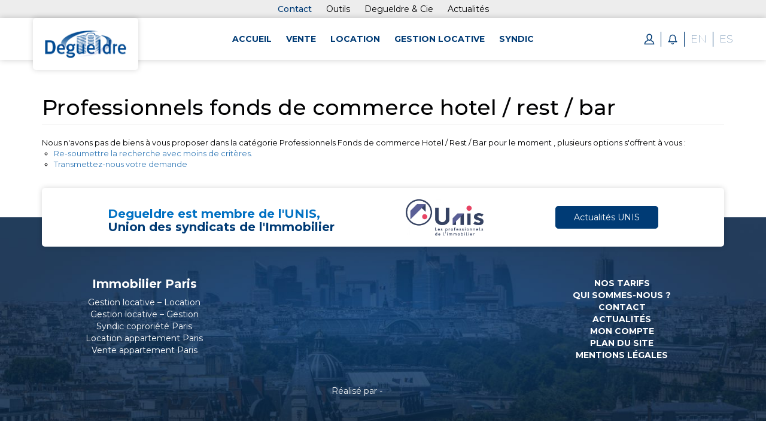

--- FILE ---
content_type: text/html; charset=UTF-8
request_url: https://www.degueldre-et-cie.com/type_bien/24-6-66/hotel-rest-bar.html
body_size: 2329
content:
<!DOCTYPE html>
<html lang="en">
<head>
    <meta charset="utf-8">
    <meta name="viewport" content="width=device-width, initial-scale=1">
    <title></title>
    <style>
        body {
            font-family: "Arial";
        }
    </style>
    <script type="text/javascript">
    window.awsWafCookieDomainList = [];
    window.gokuProps = {
"key":"AQIDAHjcYu/GjX+QlghicBgQ/[base64]",
          "iv":"CgAGcSLyMQAABN2p",
          "context":"J/7DEXQ98AJGGuvMgTqD/wESkCWUJJHB6t7e1bzmAnERMN8/js7Q7aiMrE9/tseb2RATg3v4+/5IF1e5HQqAtJCd0sB0usDlXUOv0OOuqiuFSGBuJGk3o/xeZG07k1bs8IPRIy1WeqDxadbaZZvaTL7fpH3UCV+T0qYNd4LSIcvOUcZSNn1E5ix4umQVD0750JNBngqFcyq8KqWHF7sYtRvaZdjohg2ZIzW+34Pz3v/5KOfr++P+Kiw1UcNYkvM1q85k+c2wlRYdvdrZJ0xOWdL0/VBW6cL2xPjADykBUThsTNeqGcMWYyclvrFmHSxML3jK65bIt/re41m3nVsSx9T+4jxmjTrQj1TXGtTMD8P+mY8S2ajstLJwnq2Hc0KNfxKPrMhLytqe7rqevVNKaXdr0VMdAYD7f28wrgQ5hXnOM/5Wzvs4ZlWMA/Sxg9D2Em5uBLaKCt9tig1M1aXTFhRy0dOCWc8L0UCpCiIrlrZ27kvpOFS0wAnbRoX6jbXOVoKJS2SnwL9W86rU6bJLsOznwLan43qZF1+CVJhItGZ/SPNMXmFXi6vTyu3pgEQyhvfzSa/+8q+4vK+m5BNAORj3ykGsNV9p+4MQkkQUselOHFOFgbgqDbIHK0rxjgJDgAxSYzDKlme7G0/C+rmEOxGyQnWeGCFuHZ7+kPdNljv410fy3yTEotejMEfc048n3BaG/aWp6NITglvSPG5qStPvckrBHO6kYAzSMJ2B90rZPakwgnqpVyQhyh3BZvEIwxOAF+yQQzGezATOfKWVcYl9yoqtDFUCRQ=="
};
    </script>
    <script src="https://7813e45193b3.47e58bb0.eu-west-3.token.awswaf.com/7813e45193b3/28fa1170bc90/1cc501575660/challenge.js"></script>
</head>
<body>
    <div id="challenge-container"></div>
    <script type="text/javascript">
        AwsWafIntegration.saveReferrer();
        AwsWafIntegration.checkForceRefresh().then((forceRefresh) => {
            if (forceRefresh) {
                AwsWafIntegration.forceRefreshToken().then(() => {
                    window.location.reload(true);
                });
            } else {
                AwsWafIntegration.getToken().then(() => {
                    window.location.reload(true);
                });
            }
        });
    </script>
    <noscript>
        <h1>JavaScript is disabled</h1>
        In order to continue, we need to verify that you're not a robot.
        This requires JavaScript. Enable JavaScript and then reload the page.
    </noscript>
</body>
</html>

--- FILE ---
content_type: text/css
request_url: https://www.degueldre-et-cie.com/office/andree/catalog/css/template.css
body_size: 4269
content:
#header {
  float: left;
  width: 100%;
  position: relative;
}
#header a {
  text-decoration: none;
  color: #003B75;
}
#header a:hover,
#header a:focus,
#header a.active {
  text-decoration: none;
  color: #0071C3;
}
#header li:hover,
#header li:focus,
#header li.active {
  color: #0071C3;
}
#header #header_top {
  float: left;
  width: 100%;
  background-color: #EDEDED;
}
#header #header_top .menu-top {
  float: left;
  width: 100%;
}
#header #header_top .menu-top ul {
  float: left;
  width: 100%;
  list-style: none;
  padding: 0;
  margin: 0;
  text-align: center;
}
#header #header_top .menu-top ul li {
  position: relative;
  display: inline-block;
  vertical-align: middle;
  margin: 0 10px;
  line-height: 30px;
}
#header #header_top .menu-top ul li:first-child {
  margin-left: 0;
}
#header #header_top .menu-top ul li:last-child {
  margin-right: 0;
}
#header #header_top .menu-top ul li a {
  cursor: pointer;
  font-weight: 500;
  font-size: 14px;
}
#header #header_top .menu-top ul li:hover > ul,
#header #header_top .menu-top ul li:focus > ul {
  opacity: 1;
  padding: 10px;
  width: auto;
  top: calc(100% + 5px);
}
#header #header_top .menu-top ul li:hover > ul li,
#header #header_top .menu-top ul li:focus > ul li {
  padding: 0 5px;
  height: 1.5em;
  line-height: 1.5em;
  font-size: 15px;
  width: 100%;
}
#header #header_top .menu-top ul li > ul {
  z-index: 10;
  position: absolute;
  opacity: 0;
  top: 0;
  left: 50%;
  text-align: left;
  padding: 0px;
  border-radius: 10px;
  background-color: #FFFFFF;
  -webkit-filter: drop-shadow(0 0 0.75rem rgba(0,0,0,0.3));
  filter: drop-shadow(0 0 0.75rem rgba(0,0,0,0.3));
  -moz-transform: translateX(-50%);
  -webkit-transform: translateX(-50%);
  -o-transform: translateX(-50%);
  -ms-transform: translateX(-50%);
  transform: translateX(-50%);
  -webkit-transition: all 0s ease;
  -moz-transition: all 0s ease;
  -ms-transition: all 0s ease;
  -o-transition: all 0s ease;
  transition: all 0s ease;
}
#header #header_top .menu-top ul li > ul::after {
  content: ' ';
  position: absolute;
  width: 100%;
  left: 0;
  height: 20px;
  bottom: 100%;
}
#header #header_top .menu-top ul li > ul li {
  color: #010102;
  width: 0;
  overflow: hidden;
  height: 0;
  line-height: 0;
  padding: 0;
  font-size: 0;
}
#header #header_top .menu-top ul li > ul li,
#header #header_top .menu-top ul li > ul li:first-child {
  margin: 0 0 5px;
}
#header #header_top .menu-top ul li > ul li:last-child {
  margin-bottom: 0;
}
#header #header_top .menu-top ul li > ul li a {
  white-space: nowrap;
  text-transform: initial;
  font-weight: 100;
  color: #010102;
}
#header #menu_header {
  position: fixed;
  left: 0;
  top: 30px;
  width: 100%;
  background-color: #FFFFFF;
  z-index: 10;
  -webkit-box-shadow: 0px 0px 10px rgba(0,0,0,0.2);
  box-shadow: 0px 0px 10px rgba(0,0,0,0.2);
}
#header #menu_header.mode-scroll {
  top: 0;
}
#header #menu_header.mode-scroll .row-menu {
  height: 70px;
}
#header #menu_header .row-menu {
  float: left;
  width: 100%;
  height: 90px;
  display: flex;
  justify-content: center;
  align-items: center;
}
#header #menu_header .row-menu .menu-desktop {
  width: 85%;
}
#header #menu_header .row-menu .menu-desktop .menu {
  float: left;
  width: 100%;
  text-align: right;
}
#header #menu_header .row-menu .menu-desktop .menu ul {
  position: relative;
  display: inline-block;
  vertical-align: middle;
  list-style: none;
  padding: 0;
  margin: 0;
}
#header #menu_header .row-menu .menu-desktop .menu ul li {
  position: relative;
  display: inline-block;
  vertical-align: middle;
  margin: 0 10px;
  color: #003B75;
}
#header #menu_header .row-menu .menu-desktop .menu ul li:first-child {
  margin-left: 0;
}
#header #menu_header .row-menu .menu-desktop .menu ul li:last-child {
  margin-right: 0;
}
#header #menu_header .row-menu .menu-desktop .menu ul li a {
  color: #003B75;
  text-decoration: none;
  text-transform: uppercase;
  font-weight: bold;
}
#header #menu_header .row-menu .menu-desktop .menu ul li a:hover,
#header #menu_header .row-menu .menu-desktop .menu ul li a:focus,
#header #menu_header .row-menu .menu-desktop .menu ul li a.active {
  color: #0071C3;
}
#header #menu_header .row-menu .menu-desktop .menu ul li:hover,
#header #menu_header .row-menu .menu-desktop .menu ul li:focus {
  color: #0071C3;
}
#header #menu_header .row-menu .menu-desktop .menu ul li:hover > ul,
#header #menu_header .row-menu .menu-desktop .menu ul li:focus > ul {
  opacity: 1;
  padding: 10px;
}
#header #menu_header .row-menu .menu-desktop .menu ul li:hover > ul li,
#header #menu_header .row-menu .menu-desktop .menu ul li:focus > ul li {
  padding: 0 5px;
  height: 1.5em;
  line-height: 1.5em;
  font-size: 15px;
  width: 100%;
  color: ;
}
#header #menu_header .row-menu .menu-desktop .menu ul li > ul {
  position: absolute;
  opacity: 0;
  top: calc(100% + 20px);
  left: 50%;
  text-align: center;
  padding: 0px;
  border-radius: 10px;
  background-color: #FFFFFF;
  -webkit-filter: drop-shadow(0 0 0.75rem rgba(0,0,0,0.3));
  filter: drop-shadow(0 0 0.75rem rgba(0,0,0,0.3));
  -moz-transform: translateX(-50%);
  -webkit-transform: translateX(-50%);
  -o-transform: translateX(-50%);
  -ms-transform: translateX(-50%);
  transform: translateX(-50%);
  -webkit-transition: all 0.3s ease;
  -moz-transition: all 0.3s ease;
  -ms-transition: all 0.3s ease;
  -o-transition: all 0.3s ease;
  transition: all 0.3s ease;
}
#header #menu_header .row-menu .menu-desktop .menu ul li > ul::after {
  content: ' ';
  position: absolute;
  width: 100%;
  left: 0;
  height: 20px;
  bottom: 100%;
}
#header #menu_header .row-menu .menu-desktop .menu ul li > ul li {
  width: 0;
  overflow: hidden;
  height: 0;
  line-height: 0;
  padding: 0;
  font-size: 0;
}
#header #menu_header .row-menu .menu-desktop .menu ul li > ul li,
#header #menu_header .row-menu .menu-desktop .menu ul li > ul li:first-child {
  margin: 0 0 5px;
}
#header #menu_header .row-menu .menu-desktop .menu ul li > ul li:last-child {
  margin-bottom: 0;
}
#header #menu_header .row-menu .menu-desktop .menu ul li > ul li a {
  white-space: nowrap;
  text-transform: initial;
  font-weight: 400;
}
#header #menu_header .row-menu .menu-mobile {
  height: 100%;
  padding: 27px 0;
}
#header #menu_header .row-menu .menu-mobile #burger_mobile {
  height: 100%;
  width: 100%;
  cursor: pointer;
}
#header #menu_header .row-menu .menu-mobile #burger_mobile span {
  border-bottom: 2px solid #003B75;
  width: 25px;
  display: block;
  margin: 0 auto;
  -webkit-transition: all 0.3s ease;
  -moz-transition: all 0.3s ease;
  -ms-transition: all 0.3s ease;
  -o-transition: all 0.3s ease;
  transition: all 0.3s ease;
}
#header #menu_header .row-menu .menu-mobile #burger_mobile span:not(:last-child) {
  margin-bottom: 5px;
}
#header #menu_header .row-menu .menu-mobile #burger_mobile.active span:nth-child(1) {
  -moz-transform: rotate(45deg);
  -webkit-transform: rotate(45deg);
  -o-transform: rotate(45deg);
  -ms-transform: rotate(45deg);
  transform: rotate(45deg);
  margin-bottom: -6px;
  margin-top: 6px;
}
#header #menu_header .row-menu .menu-mobile #burger_mobile.active span:nth-child(2) {
  opacity: 0;
}
#header #menu_header .row-menu .menu-mobile #burger_mobile.active span:nth-child(3) {
  -moz-transform: rotate(-45deg);
  -webkit-transform: rotate(-45deg);
  -o-transform: rotate(-45deg);
  -ms-transform: rotate(-45deg);
  transform: rotate(-45deg);
  margin-top: -3px;
}
#header .menu-top,
#header .menu {
  float: left;
  width: 100%;
}
#header .menu-top ul,
#header .menu ul {
  float: left;
  width: 100%;
  list-style: none;
  padding: 0;
  margin: 0;
  text-align: center;
}
#header .menu-top ul li,
#header .menu ul li {
  position: relative;
  display: inline-block;
  vertical-align: middle;
  margin: 0 10px;
  line-height: 30px;
}
#header .menu-top ul li:first-child,
#header .menu ul li:first-child {
  margin-left: 0;
}
#header .menu-top ul li:last-child,
#header .menu ul li:last-child {
  margin-right: 0;
}
#header .menu-top ul li a,
#header .menu ul li a {
  cursor: pointer;
  font-weight: 500;
  font-size: 14px;
}
#header .menu-top ul li.reseaux-sociaux .fa,
#header .menu ul li.reseaux-sociaux .fa {
  line-height: 30px;
  font-size: 18px;
}
#header .menu-top ul li:hover > ul,
#header .menu-top ul li:focus > ul,
#header .menu ul li:hover > ul,
#header .menu ul li:focus > ul {
  opacity: 1;
  padding: 10px;
  width: auto;
  top: calc(100% + 20px);
}
#header .menu-top ul li:hover > ul li,
#header .menu-top ul li:focus > ul li,
#header .menu ul li:hover > ul li,
#header .menu ul li:focus > ul li {
  padding: 0 5px;
  height: 1.5em;
  line-height: 1.5em;
  font-size: 15px;
  width: 100%;
}
#header .menu-top ul li > ul,
#header .menu ul li > ul {
  position: absolute;
  opacity: 0;
  top: 0;
  left: 50%;
  text-align: left;
  padding: 0px;
  border-radius: 10px;
  background-color: #FFFFFF;
  -webkit-filter: drop-shadow(0 0 0.75rem rgba(0,0,0,0.3));
  filter: drop-shadow(0 0 0.75rem rgba(0,0,0,0.3));
  -moz-transform: translateX(-50%);
  -webkit-transform: translateX(-50%);
  -o-transform: translateX(-50%);
  -ms-transform: translateX(-50%);
  transform: translateX(-50%);
  -webkit-transition: all 0s ease;
  -moz-transition: all 0s ease;
  -ms-transition: all 0s ease;
  -o-transition: all 0s ease;
  transition: all 0s ease;
}
#header .menu-top ul li > ul::after,
#header .menu ul li > ul::after {
  content: ' ';
  position: absolute;
  width: 100%;
  left: 0;
  height: 20px;
  bottom: 100%;
}
#header .menu-top ul li > ul li,
#header .menu ul li > ul li {
  color: #010102;
  width: 0;
  overflow: hidden;
  height: 0;
  line-height: 0;
  padding: 0;
  font-size: 0;
}
#header .menu-top ul li > ul li,
#header .menu-top ul li > ul li:first-child,
#header .menu ul li > ul li,
#header .menu ul li > ul li:first-child {
  margin: 0 0 5px;
}
#header .menu-top ul li > ul li:last-child,
#header .menu ul li > ul li:last-child {
  margin-bottom: 0;
}
#header .menu-top ul li > ul li a,
#header .menu ul li > ul li a {
  white-space: nowrap;
  text-transform: initial;
  font-weight: 100;
  color: #010102;
}
#header #menu_header {
  position: fixed;
  left: 0;
  top: 30px;
  width: 100%;
  background-color: #FFFFFF;
  z-index: 9;
  -webkit-box-shadow: 0px 0px 10px rgba(0,0,0,0.2);
  box-shadow: 0px 0px 10px rgba(0,0,0,0.2);
}
#header #menu_header .nb-cart {
  position: absolute;
  top: -3px;
  right: -8px;
  text-decoration: none;
  font-size: 10px;
}
#header #menu_header .row-menu {
  float: left;
  width: 100%;
  height: 70px;
  display: flex;
  justify-content: center;
  align-items: center;
}
#header #menu_header .row-menu .logo {
  position: absolute;
  left: 0;
  top: 0;
  padding: 20px;
  box-shadow: 0 0 10px 0 rgba(0,0,0,0.16);
  border-radius: 5px;
  background-color: #FFFFFF;
  width: 15%;
  z-index: 1;
}
#header #menu_header .row-menu .logo img {
  width: 100%;
}
#header #menu_header .row-menu .menu-desktop {
  width: 100%;
}
#header #menu_header .row-menu .menu-desktop .menu {
  float: left;
  width: 100%;
  text-align: center;
}
#header #menu_header .row-menu .menu-desktop .menu ul img {
  width: 17px;
  vertical-align: initial;
}
#header #menu_header .row-menu .menu-desktop .menu ul .language_flag {
  width: 30px;
}
#header #menu_header .row-menu .menu-desktop .menu ul .favoris_coeur {
  width: 21px;
}
#header #menu_header .row-menu .menu-desktop .menu ul li,
#header #menu_header .row-menu .menu-desktop .menu ul a {
  font-weight: bold;
  text-transform: uppercase;
}
#header #menu_header .row-menu .menu-desktop .menu ul ul li,
#header #menu_header .row-menu .menu-desktop .menu ul ul a {
  font-weight: 100;
  text-transform: none;
}
#header #menu_header .right_side_desktop_top {
  position: absolute;
  right: 0;
  height: 100%;
  justify-content: center;
  align-items: center;
}
#header #menu_header .right_side_desktop_top ul {
  list-style: none;
  padding: 0;
  margin: 0;
  display: flex;
  height: 100%;
  align-items: center;
  justify-content: center;
}
#header #menu_header .right_side_desktop_top ul li {
  padding: 0 10px;
  border-right: 1px solid #003B75;
}
#header #menu_header .right_side_desktop_top ul li:first-child {
  padding-left: 0;
}
#header #menu_header .right_side_desktop_top ul li:last-child {
  padding-right: 0;
  border: 0;
}
#header #menu_header .right_side_desktop_top img {
  width: 18px;
  vertical-align: middle;
}
#header #menu_header .right_side_desktop_top a {
  font-size: 18px;
  font-weight: 100;
}
#header #menu_header .menu-mobile {
  height: 100%;
  padding: 27px 0;
}
#header #menu_header .menu-mobile #burger_mobile {
  height: 100%;
  width: 100%;
  cursor: pointer;
}
#header #menu_header .menu-mobile #burger_mobile span {
  border-bottom: 2px solid #003B75;
  width: 25px;
  display: block;
  margin: 0 auto;
  -webkit-transition: all 0.3s ease;
  -moz-transition: all 0.3s ease;
  -ms-transition: all 0.3s ease;
  -o-transition: all 0.3s ease;
  transition: all 0.3s ease;
}
#header #menu_header .menu-mobile #burger_mobile span:not(:last-child) {
  margin-bottom: 5px;
}
#header #menu_header .menu-mobile #burger_mobile.active span:nth-child(1) {
  -moz-transform: rotate(45deg);
  -webkit-transform: rotate(45deg);
  -o-transform: rotate(45deg);
  -ms-transform: rotate(45deg);
  transform: rotate(45deg);
  margin-bottom: -6px;
  margin-top: 6px;
}
#header #menu_header .menu-mobile #burger_mobile.active span:nth-child(2) {
  opacity: 0;
}
#header #menu_header .menu-mobile #burger_mobile.active span:nth-child(3) {
  -moz-transform: rotate(-45deg);
  -webkit-transform: rotate(-45deg);
  -o-transform: rotate(-45deg);
  -ms-transform: rotate(-45deg);
  transform: rotate(-45deg);
  margin-top: -3px;
}
.container-slider-header {
  float: left;
  width: 100%;
  position: relative;
  display: flex;
  flex-direction: column;
  justify-content: space-between;
  align-items: center;
  min-height: calc(100vh - 30px);
}
.container-slider-header .titre-slider-header,
.container-slider-header .container-blocs-slider-header {
  width: 100%;
  display: flex;
  position: relative;
  justify-content: center;
  flex-direction: column;
  align-items: center;
}
.container-slider-header .titre-slider-header {
  margin-top: 160px;
  color: #003B75;
  text-align: center;
}
.container-slider-header .titre-slider-header h1 {
  font-size: 25px;
  font-weight: bold;
}
.container-slider-header .titre-slider-header h2 {
  font-size: 20px;
  margin-top: 0;
}
.container-slider-header .container-blocs-slider-header {
  bottom: 30px;
}
.container-slider-header .container-blocs-slider-header .bloc-slider-home {
  border-radius: 5px;
  box-shadow: 0 0 10px 0 rgba(0,0,0,0.16);
  background-color: #ffffff;
  padding: 45px 50px;
  margin-right: 30px;
}
.container-slider-header .container-blocs-slider-header .bloc-slider-home p {
  font-size: 18px;
  color: #003B75;
  font-weight: bold;
}
body:not(.page_home) #header {
  margin-bottom: 90px;
}
body {
  color: #010102;
  font-family: 'Montserrat', sans-serif;
  background-image: url(../images/background-pages-internes-2.png);
  background-size: cover;
  background-position: center;
  background-repeat: no-repeat;
  background-attachment: fixed;
}
body.page_home {
  background-image: url(../images/carrousel-et-fond-site.jpg);
}
h3 {
  font-size: 20px;
  color: #0071C3;
  font-weight: bold;
}
h4 {
  font-size: 16px;
  color: #003B75;
  font-weight: bold;
}
.background-body {
  float: left;
  width: 100%;
  position: relative;
  display: flex;
  flex-direction: column;
  justify-content: center;
  align-items: center;
}
a,
.btn,
.form-control {
  -webkit-transition: all 0.3s ease;
  -moz-transition: all 0.3s ease;
  -ms-transition: all 0.3s ease;
  -o-transition: all 0.3s ease;
  transition: all 0.3s ease;
}
.btn.btn-primary {
  border-radius: 5px;
  background-color: #003B75;
  border-color: #003B75;
  color: #FFFFFF;
  padding: 8px 30px;
}
.btn.btn-primary:focus,
.btn.btn-primary:hover {
  background-color: #0071C3;
  border-color: #0071C3;
}
#home_presentation,
#box_home_actus {
  float: left;
  width: 100%;
  position: relative;
  background: -moz-linear-gradient(rgba(255,255,255,0.95),rgba(255,255,255,0.95));
  background: -webkit-linear-gradient(rgba(255,255,255,0.95),rgba(255,255,255,0.95));
  background: linear-gradient(rgba(255,255,255,0.95),rgba(255,255,255,0.95));
}
#home_presentation {
  padding: 50px 0;
}
#home_presentation .bloc-content {
  position: relative;
  z-index: 1;
  background-color: #ffffff;
  float: left;
  width: 55%;
  border-radius: 5px;
  -webkit-box-shadow: 0 0 10px 0 rgba(0,0,0,0.16);
  box-shadow: 0 0 10px 0 rgba(0,0,0,0.16);
  padding: 10px 40px;
  margin: 50px 0;
  text-align: justify;
}
#home_presentation .bloc-content h3 {
  margin-bottom: 30px;
  color: #0071C3;
}
#home_presentation .bloc-content p {
  font-size: 14px;
  margin: 0;
}
#home_presentation .bloc-content .btn-presentation-home {
  text-align: center;
  margin: 25px 0;
}
#home_presentation .img_home_presentation {
  position: absolute;
  right: 0;
  top: 0;
  width: 60%;
  height: 100%;
}
#home_presentation .img_home_presentation img {
  height: 100%;
  width: 100%;
  border-radius: 5px;
  -webkit-box-shadow: 0 0 10px 0 rgba(0,0,0,0.15);
  box-shadow: 0 0 10px 0 rgba(0,0,0,0.15);
  object-fit: cover;
  -o-object-fit: cover;
  object-position: center;
  -o-object-position: center;
}
#box_home_blocs_rapides {
  float: left;
  width: 100%;
  position: absolute;
  bottom: 0;
  padding-bottom: 50px;
}
#box_home_blocs_rapides {
  font-size: 18px;
}
#box_home_blocs_rapides .liste-blocs_rapides {
  float: left;
  width: 100%;
  display: flex;
  justify-content: space-between;
  align-items: center;
}
#box_home_blocs_rapides .liste-blocs_rapides .item-bloc {
  position: relative;
  width: 23%;
  -webkit-transition: all 0s ease;
  -moz-transition: all 0s ease;
  -ms-transition: all 0s ease;
  -o-transition: all 0s ease;
  transition: all 0s ease;
}
#box_home_blocs_rapides .liste-blocs_rapides .item-bloc a {
  text-decoration: none;
}
#box_home_blocs_rapides .liste-blocs_rapides .item-bloc .vignette-bloc,
#box_home_blocs_rapides .liste-blocs_rapides .item-bloc .desc-bloc {
  display: flex;
  justify-content: center;
  align-items: center;
  width: 100%;
  border-radius: 10px;
}
#box_home_blocs_rapides .liste-blocs_rapides .item-bloc .desc-bloc-double a:nth-child(1) .desc-bloc {
  width: 47%;
  background-color: #0071C3;
}
#box_home_blocs_rapides .liste-blocs_rapides .item-bloc .desc-bloc-double a:nth-child(2) .desc-bloc {
  margin-left: 53%;
  width: 47%;
  background-color: #003B75;
}
#box_home_blocs_rapides .liste-blocs_rapides .item-bloc .vignette-bloc {
  background-color: #FFFFFF;
  padding: 30px 15px;
  -webkit-transition: all 0.3s ease;
  -moz-transition: all 0.3s ease;
  -ms-transition: all 0.3s ease;
  -o-transition: all 0.3s ease;
  transition: all 0.3s ease;
}
#box_home_blocs_rapides .liste-blocs_rapides .item-bloc .vignette-bloc .picto,
#box_home_blocs_rapides .liste-blocs_rapides .item-bloc .vignette-bloc .title-bloc {
  -webkit-transition: all 0s ease;
  -moz-transition: all 0s ease;
  -ms-transition: all 0s ease;
  -o-transition: all 0s ease;
  transition: all 0s ease;
}
#box_home_blocs_rapides .liste-blocs_rapides .item-bloc .vignette-bloc .picto {
  height: 45px;
  width: 45px;
  margin-right: 15px;
}
#box_home_blocs_rapides .liste-blocs_rapides .item-bloc .vignette-bloc .picto img {
  height: 100%;
  width: 100%;
  object-fit: contain;
  -o-object-fit: contain;
  object-position: center;
  -o-object-position: center;
}
#box_home_blocs_rapides .liste-blocs_rapides .item-bloc .vignette-bloc .title-bloc {
  font-family: 'Montserrat', sans-serif;
  color: #003B75;
  text-align: left;
  flex: 1;
  font-weight: 500;
}
#box_home_blocs_rapides .liste-blocs_rapides .item-bloc .desc-bloc {
  opacity: 0;
  position: absolute;
  top: 0;
  left: 0;
  height: 100%;
  padding: 15px;
  -webkit-transition: all 0.3s ease;
  -moz-transition: all 0.3s ease;
  -ms-transition: all 0.3s ease;
  -o-transition: all 0.3s ease;
  transition: all 0.3s ease;
  background-color: #0071C3;
}
#box_home_blocs_rapides .liste-blocs_rapides .item-bloc .desc-bloc .content {
  color: #FFFFFF;
  text-align: center;
}
#box_home_blocs_rapides .liste-blocs_rapides .item-bloc:hover,
#box_home_blocs_rapides .liste-blocs_rapides .item-bloc:focus {
  padding: 0;
}
#box_home_blocs_rapides .liste-blocs_rapides .item-bloc:hover .desc-bloc,
#box_home_blocs_rapides .liste-blocs_rapides .item-bloc:focus .desc-bloc {
  opacity: 1;
}
#box_home_blocs_rapides .liste-blocs_rapides .item-bloc:hover .vignette-bloc,
#box_home_blocs_rapides .liste-blocs_rapides .item-bloc:focus .vignette-bloc {
  opacity: 0;
  background-color: transparent;
}
#box_home_actus {
  padding: 50px 0 100px;
}
#box_home_actus #liste_news {
  float: left;
  width: 100%;
  display: flex;
  justify-content: space-between;
  align-items: flex-start;
  margin-top: 30px;
}
#box_home_actus #liste_news .item-news {
  width: 23%;
  border-radius: 5px;
}
#box_home_actus #liste_news .item-news .cell-news {
  width: 100%;
}
#box_home_actus #liste_news .item-news .cell-news .link-cell {
  text-decoration: none;
}
#box_home_actus #liste_news .item-news .cell-news .link-cell .photo-news {
  width: 100%;
  height: 180px;
  margin-bottom: 20px;
}
#box_home_actus #liste_news .item-news .cell-news .link-cell .photo-news img {
  height: 100%;
  width: 100%;
  border-radius: 5px;
  -webkit-box-shadow: 0px 0px 10px rgba(0,0,0,0.15);
  box-shadow: 0px 0px 10px rgba(0,0,0,0.15);
  object-fit: cover;
  -o-object-fit: cover;
  object-position: center;
  -o-object-position: center;
  -webkit-transition: all 0.3s ease;
  -moz-transition: all 0.3s ease;
  -ms-transition: all 0.3s ease;
  -o-transition: all 0.3s ease;
  transition: all 0.3s ease;
}
#box_home_actus #liste_news .item-news .cell-news .link-cell .photo-news:hover img,
#box_home_actus #liste_news .item-news .cell-news .link-cell .photo-news:focus img {
  -webkit-box-shadow: 0px 0px 10px rgba(0,0,0,0.4);
  box-shadow: 0px 0px 10px rgba(0,0,0,0.4);
}
#box_home_actus #liste_news .item-news .cell-news .link-cell .title-news {
  font-size: 14px;
  margin-bottom: 0;
  color: #010102;
}
#box_home_actus #liste_news .item-news .cell-news .link-cell .desc-news {
  margin: 0 0 5px;
  font-size: 16px;
  overflow: hidden;
  display: -webkit-box;
  -webkit-line-clamp: 2;
  -webkit-box-orient: vertical;
  height: 2.4em;
  line-height: 1.2em;
}
#box_home_actus #liste_news .item-news .cell-news .link-cell .link-news {
  position: relative;
  font-size: 14px;
  text-decoration: none;
  padding-bottom: 7px;
  display: inline-block;
  font-weight: 600;
  color: #003B75;
}
#box_home_actus #liste_news .item-news .cell-news .link-cell .link-news:after {
  content: ' ';
  border-bottom: 2px solid;
  position: absolute;
  bottom: 2px;
  left: 50%;
  width: 100%;
  color: #003B75;
  display: inline-block;
  -webkit-transition: all 0.3s ease;
  -moz-transition: all 0.3s ease;
  -ms-transition: all 0.3s ease;
  -o-transition: all 0.3s ease;
  transition: all 0.3s ease;
  -moz-transform: translateX(-50%);
  -webkit-transform: translateX(-50%);
  -o-transform: translateX(-50%);
  -ms-transform: translateX(-50%);
  transform: translateX(-50%);
}
#box_home_actus #liste_news .item-news .cell-news .link-cell .link-news:hover:after,
#box_home_actus #liste_news .item-news .cell-news .link-cell .link-news:focus:after,
#box_home_actus #liste_news .item-news .cell-news .link-cell .link-news.active:after {
  width: 50%;
  color: ;
}
#box_home_actus .bx-wrapper .bx-viewport {
  -moz-box-shadow: none;
  -webkit-box-shadow: none;
  box-shadow: none;
  border: 0;
  left: 0;
  background: transparent;
}
#box_home_actus .bx-wrapper .bx-loading {
  display: none;
}
#box_home_actus .bx-wrapper .bx-pager {
  position: relative;
}
#box_home_actus .bx-wrapper .bx-pager.bx-default-pager a {
  background: #D1D1D1;
}
#box_home_actus .bx-wrapper .bx-pager.bx-default-pager a.active {
  background: #003B75;
}
#footer {
  float: left;
  width: 100%;
  background-image: url(../images/footer/fond-footer.jpg);
  background-repeat: no-repeat;
  background-size: cover;
  background-position: center;
  padding: 30px 0;
  position: relative;
}
#footer .container-actus-footer {
  position: absolute;
  top: 0;
  width: 100%;
  -moz-transform: translateY(-50%);
  -webkit-transform: translateY(-50%);
  -o-transform: translateY(-50%);
  -ms-transform: translateY(-50%);
  transform: translateY(-50%);
}
#footer .container-actus-footer .actus-unis {
  width: 100%;
  border-radius: 5px;
  box-shadow: 0 0 10px 0 rgba(0,0,0,0.16);
  background-color: #ffffff;
  margin: 0 auto;
  font-size: 16px;
  display: flex;
  justify-content: space-around;
  align-items: center;
  padding: 12px 50px;
}
#footer .container-actus-footer .actus-unis h3 {
  color: #003B75;
}
#footer .container-actus-footer .actus-unis h3 span {
  color: #0071C3;
}
#footer .container-actus-footer .actus-unis p {
  margin: 0;
  font-weight: bold;
  color: #003B75;
}
#footer .container-actus-footer .actus-unis p span {
  color: #0071C3;
  text-transform: uppercase;
}
#footer .row-footer {
  float: left;
  width: 100%;
  position: relative;
  display: flex;
  justify-content: space-between;
  align-items: flex-start;
  flex-wrap: wrap;
  margin-top: 70px;
  margin-bottom: 30px;
}
#footer .row-footer .col-footer {
  width: 30%;
}
#footer .row-footer .col-footer .list-links {
  list-style: none;
  margin: 0;
  padding: 0;
  text-align: center;
}
#footer .row-footer .col-footer .list-links h3 {
  color: #FFFFFF;
  margin-top: 0;
}
#footer .row-footer .col-footer .list-links li a {
  color: #FFFFFF;
}
#footer .row-footer .col-footer.col-center a {
  font-weight: bold;
  text-transform: uppercase;
}
#footer .row-footer-bottom {
  float: left;
  width: 100%;
  text-align: center;
}
#footer .row-footer-bottom .footer-copy span,
#footer .row-footer-bottom .footer-copy a {
  color: #FFFFFF;
  display: inline-block;
  vertical-align: middle;
}
#footer .row-footer-bottom .footer-copy span img,
#footer .row-footer-bottom .footer-copy a img {
  height: 45px;
}
body:not(.page_home) #footer {
  margin-top: 80px;
}
@media (max-width: 1199px) {
  #box_home_blocs_rapides {
    font-size: 14px;
  }
  #box_home_blocs_rapides .liste-blocs_rapides .item-bloc .vignette-bloc .picto {
    width: 40px;
    height: 40px;
  }
}
@media (max-width: 991px) {
  #header #menu_header .row-menu .menu-desktop .menu ul li {
    margin: 0 5px;
  }
  #header #menu_header .row-menu .logo {
    width: 150px;
    padding: 20px 15px;
  }
  #header #menu_header .right_side_desktop_top {
    padding-right: 15px;
  }
  #box_home_blocs_rapides .liste-blocs_rapides {
    flex-wrap: wrap;
  }
  #box_home_blocs_rapides .liste-blocs_rapides .item-bloc {
    width: 48%;
    margin-top: 15px;
  }
  #box_home_blocs_rapides .liste-blocs_rapides .item-bloc .vignette-bloc {
    opacity: 0;
    padding: 15px;
  }
  #box_home_blocs_rapides .liste-blocs_rapides .item-bloc .desc-bloc {
    opacity: 1;
    background-color: #FFFFFF;
    z-index: 1;
  }
  #box_home_blocs_rapides .liste-blocs_rapides .item-bloc .desc-bloc .content {
    color: #003B75;
    font-size: 16px;
    font-weight: 600;
  }
  #box_home_blocs_rapides .liste-blocs_rapides .item-bloc .desc-bloc-double a:nth-child(1) .desc-bloc,
  #box_home_blocs_rapides .liste-blocs_rapides .item-bloc .desc-bloc-double a:nth-child(2) .desc-bloc {
    background-color: #FFFFFF;
  }
  #box_home_actus h3 {
    margin-bottom: 30px;
  }
  #box_home_actus #liste_news {
    margin: 0;
    display: block;
    justify-content: initial;
    align-items: initial;
  }
  #box_home_actus #liste_news .item-news .cell-news {
    float: left;
  }
  #footer .container-actus-footer .actus-unis {
    padding: 12px 30px;
  }
  #footer .container-actus-footer .actus-unis h3 {
    font-size: 16px;
  }
  #footer .container-actus-footer .actus-unis .logo-unis {
    height: 40px;
  }
  #footer .row-footer .col-footer .list-links h3 {
    font-size: 16px;
  }
}
@media (max-width: 767px) {
  #menu_header .logo {
    width: 175px;
    top: 50% !important;
    left: 50% !important;
    transform: translate(-50%,-50%) !important;
  }
  #menu_header .row-menu .menu-mobile {
    position: absolute;
    left: 0;
    width: 28%;
  }
  #menu_header .right_side_mobile_top {
    position: absolute;
    right: 0;
    justify-content: center;
    align-items: center;
    height: 100%;
    width: 17%;
    padding: 24px 0;
  }
  #menu_header .right_side_mobile_top img {
    width: 26px;
  }
  body.active-mobile {
    overflow: hidden;
  }
  #menu_mobile {
    position: fixed;
    z-index: 8;
    top: 0;
    left: 0;
    padding: 80px 0 3px 0;
    background: #FFFFFF;
    width: 100%;
    height: 100vh;
    overflow-x: hidden;
    overflow-y: auto;
  }
  #menu_mobile .container-menu-mobile {
    height: 100%;
    width: 100%;
    display: flex;
    justify-content: center;
    flex-direction: column;
    align-items: center;
  }
  #menu_mobile .container-menu-mobile .menu,
  #menu_mobile .container-menu-mobile .menu-top {
    text-align: center;
  }
  #menu_mobile .container-menu-mobile .menu ul,
  #menu_mobile .container-menu-mobile .menu-top ul {
    display: flex;
    justify-content: center;
    flex-direction: column;
    align-items: center;
    position: relative;
    list-style: none;
    padding: 0;
    margin: 0 0 30px;
  }
  #menu_mobile .container-menu-mobile .menu ul li,
  #menu_mobile .container-menu-mobile .menu-top ul li {
    position: relative;
    display: inline-block;
    vertical-align: middle;
    margin: 15px 0;
    color: #003B75;
  }
  #menu_mobile .container-menu-mobile .menu ul li:first-child,
  #menu_mobile .container-menu-mobile .menu-top ul li:first-child {
    margin-top: 0;
  }
  #menu_mobile .container-menu-mobile .menu ul li:last-child,
  #menu_mobile .container-menu-mobile .menu-top ul li:last-child {
    margin-bottom: 0;
  }
  #menu_mobile .container-menu-mobile .menu ul li a,
  #menu_mobile .container-menu-mobile .menu-top ul li a {
    color: #003B75;
    text-decoration: none;
    text-transform: uppercase;
    font-weight: bold;
  }
  #menu_mobile .container-menu-mobile .menu ul li a:hover,
  #menu_mobile .container-menu-mobile .menu ul li a:focus,
  #menu_mobile .container-menu-mobile .menu ul li a.active,
  #menu_mobile .container-menu-mobile .menu-top ul li a:hover,
  #menu_mobile .container-menu-mobile .menu-top ul li a:focus,
  #menu_mobile .container-menu-mobile .menu-top ul li a.active {
    color: #0071C3;
  }
  #menu_mobile .container-menu-mobile .menu ul li:hover,
  #menu_mobile .container-menu-mobile .menu ul li:focus,
  #menu_mobile .container-menu-mobile .menu-top ul li:hover,
  #menu_mobile .container-menu-mobile .menu-top ul li:focus {
    color: #0071C3;
  }
  #menu_mobile .container-menu-mobile .menu ul li:hover > ul,
  #menu_mobile .container-menu-mobile .menu ul li:focus > ul,
  #menu_mobile .container-menu-mobile .menu-top ul li:hover > ul,
  #menu_mobile .container-menu-mobile .menu-top ul li:focus > ul {
    opacity: 1;
    padding: 10px;
    z-index: 1;
  }
  #menu_mobile .container-menu-mobile .menu ul li:hover > ul li,
  #menu_mobile .container-menu-mobile .menu ul li:focus > ul li,
  #menu_mobile .container-menu-mobile .menu-top ul li:hover > ul li,
  #menu_mobile .container-menu-mobile .menu-top ul li:focus > ul li {
    padding: 0 5px;
    height: 1.5em;
    line-height: 1.5em;
    font-size: 15px;
    width: 100%;
    color: ;
  }
  #menu_mobile .container-menu-mobile .menu ul li > ul,
  #menu_mobile .container-menu-mobile .menu-top ul li > ul {
    position: absolute;
    opacity: 0;
    top: calc(100% + 20px);
    left: 50%;
    text-align: center;
    padding: 0px;
    border-radius: 10px;
    background-color: #FFFFFF;
    -webkit-filter: drop-shadow(0 0 0.75rem rgba(0,0,0,0.3));
    filter: drop-shadow(0 0 0.75rem rgba(0,0,0,0.3));
    -moz-transform: translateX(-50%);
    -webkit-transform: translateX(-50%);
    -o-transform: translateX(-50%);
    -ms-transform: translateX(-50%);
    transform: translateX(-50%);
    -webkit-transition: all 0.3s ease;
    -moz-transition: all 0.3s ease;
    -ms-transition: all 0.3s ease;
    -o-transition: all 0.3s ease;
    transition: all 0.3s ease;
  }
  #menu_mobile .container-menu-mobile .menu ul li > ul::after,
  #menu_mobile .container-menu-mobile .menu-top ul li > ul::after {
    content: ' ';
    position: absolute;
    width: 100%;
    left: 0;
    height: 20px;
    bottom: 100%;
  }
  #menu_mobile .container-menu-mobile .menu ul li > ul li,
  #menu_mobile .container-menu-mobile .menu-top ul li > ul li {
    width: 0;
    overflow: hidden;
    height: 0;
    line-height: 0;
    padding: 0;
    font-size: 0;
  }
  #menu_mobile .container-menu-mobile .menu ul li > ul li,
  #menu_mobile .container-menu-mobile .menu ul li > ul li:first-child,
  #menu_mobile .container-menu-mobile .menu-top ul li > ul li,
  #menu_mobile .container-menu-mobile .menu-top ul li > ul li:first-child {
    margin: 0 0 5px;
  }
  #menu_mobile .container-menu-mobile .menu ul li > ul li:last-child,
  #menu_mobile .container-menu-mobile .menu-top ul li > ul li:last-child {
    margin-bottom: 0;
  }
  #menu_mobile .container-menu-mobile .menu ul li > ul li a,
  #menu_mobile .container-menu-mobile .menu-top ul li > ul li a {
    white-space: nowrap;
    text-transform: initial;
    font-weight: 400;
  }
  #menu_mobile .container-menu-mobile .menu_bottom_tools ul {
    list-style: none;
    padding: 0;
    margin: 0;
    display: flex;
    height: 100%;
    align-items: center;
    justify-content: center;
  }
  #menu_mobile .container-menu-mobile .menu_bottom_tools ul li {
    padding: 0 10px;
    border-right: 1px solid #003B75;
  }
  #menu_mobile .container-menu-mobile .menu_bottom_tools ul li:first-child {
    padding-left: 0;
  }
  #menu_mobile .container-menu-mobile .menu_bottom_tools ul li:last-child {
    padding-right: 0;
    border: 0;
  }
  #menu_mobile .container-menu-mobile .menu_bottom_tools img {
    width: 18px;
    vertical-align: middle;
  }
  #menu_mobile .container-menu-mobile .menu_bottom_tools a {
    font-size: 18px;
    font-weight: 100;
  }
  .container-slider-header {
    min-height: 100vh;
  }
  .container-slider-header .titre-slider-header {
    margin-top: 90px;
  }
  .container-slider-header .titre-slider-header h1,
  .container-slider-header .titre-slider-header h2 {
    padding: 0 20px;
  }
  .container-slider-header .titre-slider-header h1 {
    font-size: 20px;
  }
  .container-slider-header .titre-slider-header h2 {
    font-size: 16px;
  }
  #box_home_blocs_rapides .liste-blocs_rapides .item-bloc {
    width: 100%;
  }
  #box_home_blocs_rapides .liste-blocs_rapides .item-bloc .vignette-bloc {
    padding: 10px;
  }
  #box_home_blocs_rapides .liste-blocs_rapides .item-bloc .desc-bloc {
    padding: 0;
  }
  #home_presentation {
    padding: 0;
  }
  #home_presentation .bloc-content {
    width: 100%;
    border-bottom-left-radius: 0;
    border-bottom-right-radius: 0;
    margin-bottom: 0;
  }
  #home_presentation .img_home_presentation {
    position: relative;
    width: 100%;
    border-top-left-radius: 0;
    border-top-right-radius: 0;
    border-bottom-left-radius: 5px;
    border-bottom-right-radius: 5px;
  }
  #box_home_actus {
    padding: 30px 0 80px;
  }
  #footer .container-actus-footer .actus-unis {
    padding: 10px 20px;
    flex-direction: column;
  }
  #footer .container-actus-footer .actus-unis h3 {
    text-align: center;
    margin-top: 0;
  }
  #footer .container-actus-footer .actus-unis .logo-unis {
    margin-bottom: 10px;
    height: 60px;
  }
  #footer .row-footer {
    flex-direction: column;
  }
  #footer .row-footer .col-footer {
    width: 100%;
  }
}


--- FILE ---
content_type: application/javascript
request_url: https://www.degueldre-et-cie.com/office/andree/catalog/scripts/site_custom.js
body_size: 1058
content:
$(document).ready(function(){
	
	$('[data-toggle="tooltip"]').tooltip({container: 'body'});
	$('[data-toggle="popover"]').popover({container: 'body'});
	/* Div hidden au scroll */
	$(window).scroll(function () {
		if ($(this).scrollTop() > 0) {
			$('.scroll-hidden').fadeOut();
		} else {
			$('.scroll-hidden').fadeIn();
		}
	});

	if($('#box_home_actus').length > 0){
		var options_slider_news_mobile = {
			mode: 'horizontal',
			controls: false,
			auto: true,
			minSlides: 1,
			maxSlides: 1,
			moveSlides: 1,
			slideMargin: 0,
			slideWidth: calculate_bxslide_width(1,0)
		}
		var options_slider_news_tablet= {
			mode: 'horizontal',
			controls: false,
			auto: true,
			minSlides: 2,
			maxSlides: 2,
			moveSlides: 1,
			slideMargin: 10,
			slideWidth: calculate_bxslide_width(2,10)
		}
		mode_slider_news = 'desktop'
		
		var options_slider_news = (window.innerWidth <= 767 ? options_slider_news_mobile : options_slider_news_tablet);
		if(window.innerWidth <= 991){
			var mode_slider_news = "tablet";
			var slider_news = $('#box_home_actus #liste_news').bxSlider(options_slider_news);
			if(window.innerWidth <= 767){
				mode_slider_news = "mobile";
			}
		}
		$(window).resize(function(){
			if($(this).innerWidth() <= 991){
				if($('#box_home_actus .bx-wrapper #liste_news').length == 0){
					slider_news = $('#box_home_actus #liste_news').bxSlider(options_slider_news);
				}
				if(window.innerWidth < 992 && window.innerWidth > 767 && mode_slider_news != 'tablet'){
					mode_slider_news = 'tablet';
					options_slider_news.slideMargin = 10;
					options_slider_news.maxSlides = 2;
					options_slider_news.minSlides = 2;
					options_slider_news.slideWidth = calculate_bxslide_width(2,10);
					slider_news.redrawSlider(options_slider_news);
					slider_news.reloadSlider(options_slider_news);
				}else if(window.innerWidth < 768 && mode_slider_news != 'mobile'){
					mode_slider_news = 'mobile';
					options_slider_news.slideMargin = 0;
					options_slider_news.maxSlides = 1;
					options_slider_news.minSlides = 1;
					options_slider_news.slideWidth = calculate_bxslide_width(1,0);
					slider_news.redrawSlider(options_slider_news);
					slider_news.reloadSlider(options_slider_news);
				}
			}else if($(this).innerWidth() > 767){
				mode_slider_news = 'desktop';
				if($('#box_home_actus .bx-wrapper #liste_news').length > 0){
					destroy_bxslider($('#box_home_actus #liste_news'));
				}
			}
		});
	}
});

function delete_poly(){}
function bounds_changed(){}

function isScrolledIntoView(elem){
	var docViewTop = $(window).scrollTop();
	var docViewBottom = docViewTop + $(window).height();

	var elemTop = $(elem).offset().top;
	var elemBottom = elemTop + $(elem).height();
	var elemTopTier = elemTop + ($(elem).height() * 0.25);
	var elemBottomTier = elemTop + ($(elem).height() * 0.75);

	return (
			(elemTop < docViewBottom && docViewTop <= 100) ||
			((docViewBottom > elemTop) && (docViewBottom < elemBottom) && screen.width <= 767) ||
			((docViewBottom > docViewTop) && (docViewTop < elemTop) && screen.width <= 767) ||
			((elemBottom <= docViewBottom) && (elemTopTier >= docViewTop)) || //scroll vers le bas
			((elemTopTier <= docViewBottom) && (elemBottom >= docViewBottom)) || //1er tier visible
			((elemBottom >= docViewTop) && (elemBottomTier >= docViewTop) && (elemTopTier <= docViewTop)) // 3eme tier visible
		);
}

//destroy custom pour bxslider
function destroy_bxslider(elem){
	var parent_bx = elem.closest('.bx-wrapper').parent();
	elem.removeAttr('style');
	elem.find('.bx-clone').remove();
	elem.children().removeAttr('style');
	var html_tmp = elem.get(0).outerHTML;
	elem.closest('.bx-wrapper').remove();
	parent_bx.append(html_tmp);
}

function calculate_bxslide_width($nb_slides, $margin_slides){
	if(window.innerWidth < 768){
		return 768;
	}else{
		return ($('body .container').first().width() / $nb_slides) - ($margin_slides * ($nb_slides > 1 ? ($nb_slides - 1) / $nb_slides : 1));
	}
}

--- FILE ---
content_type: image/svg+xml
request_url: https://www.degueldre-et-cie.com/office/andree/catalog/images/menu-desktop-mobile/contact.svg
body_size: 959
content:
<?xml version="1.0" encoding="utf-8"?>
<!-- Generator: Adobe Illustrator 24.1.2, SVG Export Plug-In . SVG Version: 6.00 Build 0)  -->
<svg version="1.1" id="Calque_1" xmlns="http://www.w3.org/2000/svg" xmlns:xlink="http://www.w3.org/1999/xlink" x="0px" y="0px"
	 viewBox="0 0 21.4 15" style="enable-background:new 0 0 21.4 15;" xml:space="preserve">
<style type="text/css">
	.st0{fill:#003B75;}
	.st1{fill:#185B9C;}
</style>
<g id="UI__x26__UX_Freebies" transform="translate(-1.817 -4)">
	<path class="st0" d="M4.6,19c-1.4,0-2.5-1.1-2.6-2.5l0-10C2.1,5,3.3,3.9,4.7,4l15.5,0c1.4-0.1,2.6,1,2.7,2.5l0,10
		c-0.1,1.5-1.3,2.6-2.7,2.5H4.7C4.7,19,4.6,19,4.6,19z M20.3,18C20.3,18,20.3,18,20.3,18c1,0,1.7-0.7,1.7-1.5l0-10
		c-0.1-0.9-0.8-1.6-1.7-1.5L4.7,5C3.8,5,3.1,5.6,3,6.5l0,10C3.1,17.4,3.8,18,4.7,18L20.3,18z"/>
	<path class="st1" d="M12.5,12c-1,0-1.9-0.2-2.8-0.7L2.2,6.9C2,6.8,1.9,6.5,2.1,6.2C2.2,6,2.5,5.9,2.8,6.1l7.4,4.3
		c1.4,0.8,3.2,0.8,4.6,0l7.4-4.3c0.2-0.1,0.5-0.1,0.7,0.2c0.1,0.2,0.1,0.5-0.2,0.7l-7.4,4.3C14.4,11.7,13.5,12,12.5,12z"/>
</g>
</svg>


--- FILE ---
content_type: image/svg+xml
request_url: https://www.degueldre-et-cie.com/office/andree/catalog/images/menu-desktop-mobile/menu-compte.svg
body_size: 1119
content:
<?xml version="1.0" encoding="utf-8"?>
<!-- Generator: Adobe Illustrator 24.1.2, SVG Export Plug-In . SVG Version: 6.00 Build 0)  -->
<svg version="1.1" id="Calque_1" xmlns="http://www.w3.org/2000/svg" xmlns:xlink="http://www.w3.org/1999/xlink" x="0px" y="0px"
	 viewBox="0 0 17.5 18.6" style="enable-background:new 0 0 17.5 18.6;" xml:space="preserve">
<style type="text/css">
	.st0{fill:#003B75;}
</style>
<g id="Mon_compte" transform="translate(0.75 0.75)">
	<path class="st0" d="M15.5,17.3h-15c-0.2,0-0.5-0.1-0.6-0.3c-0.1-0.2-0.2-0.4-0.1-0.7l0.6-2.1c0.3-1.3,1.2-2.3,2.4-2.9l1.4-0.7
		c0.3-0.1,0.5-0.4,0.6-0.7l0.2-0.8C4,7.8,3.5,6.3,3.5,4.8V4.3c0-2.5,2-4.5,4.5-4.5c2.5,0,4.5,2,4.5,4.5v0.5c0,1.5-0.5,3-1.4,4.3
		l0.2,0.8c0.1,0.3,0.3,0.6,0.5,0.7l1.4,0.8c1.1,0.6,2,1.7,2.3,2.9l0.6,2.1c0.1,0.2,0,0.5-0.1,0.7C16,17.2,15.8,17.3,15.5,17.3z
		 M1.5,15.8h13l-0.3-1.1c-0.2-0.8-0.8-1.6-1.6-2l-1.4-0.8c-0.6-0.3-1.1-0.9-1.3-1.6c-0.1,0.1-0.2,0.2-0.4,0.3
		c-0.9,0.7-2.2,0.7-3.1,0c-0.1-0.1-0.3-0.2-0.4-0.3C5.9,11,5.4,11.6,4.8,12l-1.4,0.7c-0.8,0.4-1.4,1.1-1.6,2L1.5,15.8z M8,1.3
		c-1.6,0-3,1.4-3,3v0.5c0,1.8,0.8,3.6,2.3,4.7c0.4,0.3,1,0.3,1.4,0C10.2,8.4,11,6.6,11,4.8c0,0,0,0,0,0V4.3C11,2.7,9.7,1.3,8,1.3z"
		/>
</g>
</svg>
